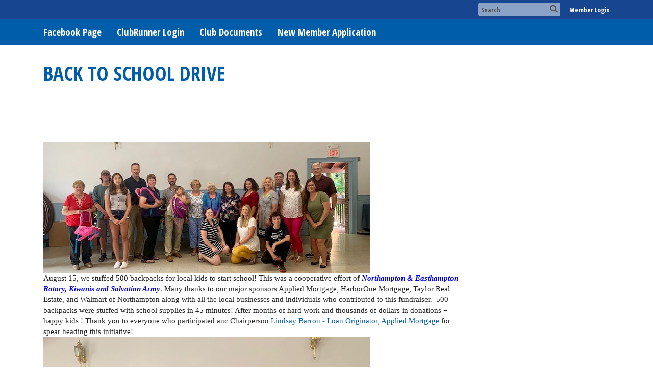

--- FILE ---
content_type: text/html
request_url: https://northamptonrotaryclub.org/Stories/back-to-school-drive
body_size: 9893
content:
<!DOCTYPE html>
<html xmlns="http://www.w3.org/1999/xhtml" lang="en-us">
<head>
    <title>
    Back to School Drive | Rotary Club of Northampton
</title>
<meta property="og:title" content="Back to School Drive" />   
<meta property="og:site_name" content="Rotary Club of Northampton" /> 
<meta property="og:description" content="&#160;  August 15, we stuffed 500 backpacks for local kids to start school! This was a cooperative effort of Northampton &amp; Easthampton Rotary, Kiwanis and Salvation Army. Many thanks to our major sponsors Applied Mortgage, HarborOne Mortgage, Taylor Real Estate, and Walmart of Northampton along with all the local businesses and individuals who contributed to this fundraiser.&#160; 500 backpacks were stuffed with school supplies in 45 minutes! After months of hard work and thousands of dollars in donations = happy kids ! Thank you to everyone who participated anc Chairperson&#160;Lindsay Barron - Loan Originator, Applied Mortgage&#160;for spear heading this initiative!&#160;  " />   
<meta property="og:type" content="Article" />  
<meta property="og:url" content="http://northamptonrotaryclub.org/Stories/back-to-school-drive" />     
 
<meta property="fb:admins" content="100002096685709" /> 

        <meta property="og:image:secure_url" content="https://clubrunner.blob.core.windows.net/00000006919/Images/group-picture.jpg" />
        <meta property="og:image" content="https://clubrunner.blob.core.windows.net/00000006919/Images/group-picture.jpg" />
        <meta property="og:image:width" content="640" />
        <meta property="og:image:height" content="257" />
        <meta property="og:image:secure_url" content="https://clubrunner.blob.core.windows.net/00000006919/Images/Rotarians.jpg" />
        <meta property="og:image" content="https://clubrunner.blob.core.windows.net/00000006919/Images/Rotarians.jpg" />
        <meta property="og:image:width" content="640" />
        <meta property="og:image:height" content="480" />
        <meta property="og:image:secure_url" content="https://clubrunner.blob.core.windows.net/00000006919/Images/Stuffed-backpacks-w-liam.jpg" />
        <meta property="og:image" content="https://clubrunner.blob.core.windows.net/00000006919/Images/Stuffed-backpacks-w-liam.jpg" />
        <meta property="og:image:width" content="640" />
        <meta property="og:image:height" content="480" />
        <meta property="og:image:secure_url" content="https://clubrunner.blob.core.windows.net/00000006919/Images/Stuffing-line.jpg" />
        <meta property="og:image" content="https://clubrunner.blob.core.windows.net/00000006919/Images/Stuffing-line.jpg" />
        <meta property="og:image:width" content="640" />
        <meta property="og:image:height" content="480" />
<base href="https://northamptonrotaryclub.org/" id="baseHref" />
<link rel="canonical" href="https://northamptonrotaryclub.org/stories/back-to-school-drive" >
<meta charset="UTF-8">
<meta name="viewport" content="width=device-width, initial-scale=1">

<link href="https://globalassets.clubrunner.ca" rel="preconnect">
<link href="https://fonts.gstatic.com" rel="preconnect" crossorigin>
<link href="https://connect.facebook.net" rel="preconnect" crossorigin>
<link rel="shortcut icon" href='https://globalassets.clubrunner.ca/css/gen/images/CR/favicon/favicon.ico' />
<link rel="apple-touch-icon" sizes="57x57" href='https://clubrunner.blob.core.windows.net/00000000000/macIcon.png' />
<link rel="apple-touch-icon" sizes="114x114" href='https://clubrunner.blob.core.windows.net/00000000000/macIcon.png' />
<link rel="apple-touch-icon" sizes="72x72" href='https://clubrunner.blob.core.windows.net/00000000000/macIcon.png' />
<link rel="apple-touch-icon" sizes="144x144" href='https://clubrunner.blob.core.windows.net/00000000000/macIcon.png' />
        <script type="text/plain" data-category="functionality" src="https://globalassets.clubrunner.ca/scripts/sharethis/button/custom-version.js?_=639046946764157493"></script>
<meta name="keywords" content="Northampton, Service Club, Service, club, community, community service, charity, business, meetings, golf tournament, Rotary Club, Rotary International, Rotary, Western Mass, Hamp, noho, company, volunteer, volunteer organization, grant, giving, fellowship, meeting, Deck, Hotel Northampton, Union Station, Northampton Sign, Christmas Party, Paul Harris, RI, ">

    <script type="text/javascript" src="https://globalassets.clubrunner.ca/scripts/ajax/libs/jquery/3.5.1/jquery-3.5.1.min.js?_=639046946764157493"></script>
    <script type="text/javascript" src="https://globalassets.clubrunner.ca/scripts/jquery-migrate/jquery-migrate-3.3.2.min.js?_=639046946764157493"></script>
    <script type="text/javascript" src="https://globalassets.clubrunner.ca/scripts/maskedinput/1.4.1/jquery.maskedinput.min.js?_=639046946764157493"></script>
    <script type="text/javascript" src="https://globalassets.clubrunner.ca/scripts/ajax/libs/jqueryui/1.12.1/jquery-ui.min.js?_=639046946764157493"></script>
    <script type="text/javascript" src="https://globalassets.clubrunner.ca/scripts/ajax/jquery.validate/1.13.1/jquery.validate.min.js?_=639046946764157493"></script>
<script type="text/javascript" src="https://globalassets.clubrunner.ca/scripts/ajax/mvc/4.0/jquery.validate.unobtrusive.min.js?_=639046946764157493"></script>
<script type="text/javascript" src="https://globalassets.clubrunner.ca/scripts/ie7json.min.js?_=639046946764157493" defer></script>
<script type="text/javascript" src="https://globalassets.clubrunner.ca/scripts/lazyload/lazyimage.min.js?_=639046946764157493" async></script>
<script type="text/javascript" src="https://globalassets.clubrunner.ca/scripts/ajax/libs/jquery.imagesloaded/4.1.2/imagesloaded.pkgd.min.js?_=639046946764157493"></script>
<link type="text/css" rel="stylesheet" href="https://globalassets.clubrunner.ca/scripts/fontawesome/latest/all.min.css?_=639046946764157493" media="print" onload="this.media='all'" />
    <script type="text/javascript" src='https://globalassets.clubrunner.ca/scripts/jquery.comment/jquery-comments.min.js?_=639046946764157493' defer></script>
    <script type="text/javascript" src='https://globalassets.clubrunner.ca/scripts/jquery.comment/jquery.textcomplete.min.js?_=639046946764157493' defer></script>
    <script type="text/javascript" src='https://globalassets.clubrunner.ca/scripts/momentjs/moment.min.js?_=639046946764157493' defer></script>
    <script type="text/javascript" src='https://globalassets.clubrunner.ca/scripts/jquery.comment/jquery-comments-cust.min.js?_=639046946764157493' defer></script>
    <script type="text/javascript" src='https://globalassets.clubrunner.ca/scripts/jquery.like/jquery-likes.min.js?_=639046946764157493' defer></script>
<link type="text/css" rel="stylesheet" href="https://globalassets.clubrunner.ca/css/jquery/ui/1.12.1/themes/smoothness/jquery-ui.min.css?_=639046946764157493" media="print" onload="this.media='all'" />
     <link type="text/css" rel="stylesheet" href="https://globalassets.clubrunner.ca/templates/BootstrapLayout-1/Millennium/Blue.dev.min.css?_=639046946764157493" />
    <link type="text/css" rel="stylesheet" href="https://globalassets.clubrunner.ca/templates/BootstrapLayout-1/Millennium/Millennium-media.min.css?_=639046946764157493" media="print" onload="this.media='all'" />
    <script type="text/javascript" src="https://globalassets.clubrunner.ca/scripts/bootstrap/3.4.1/bootstrap.min.js?_=639046946764157493"></script>
<script type="text/javascript" src="https://globalassets.clubrunner.ca/scripts/bootstrap/custom/message.tooltip.progress.min.js?_=639046946764157493" async></script>
    <script type="text/javascript" src="https://globalassets.clubrunner.ca/scripts/forms/forms.v2.min.js?_=639046946764157493" defer></script>
<script type="text/javascript" src="https://globalassets.clubrunner.ca/scripts/navbar/navbar.all.min.js?_=639046946764157493" async></script>
<script type="text/javascript" src="https://globalassets.clubrunner.ca/scripts/back.top.min.js?_=639046946764157493" defer></script>

     <script charset="utf-8" src="https://cdn.iframe.ly/embed.js?key=a28323fa94041abe8f6ae06645b5c3e1"></script>




    <script type="text/plain" data-category="functionality">        
        var appInsights=window.appInsights||function(a){
            function b(a){c[a]=function(){var b=arguments;c.queue.push(function(){c[a].apply(c,b)})}}var c={config:a},d=document,e=window;setTimeout(function(){var b=d.createElement("script");b.src=a.url||"https://az416426.vo.msecnd.net/scripts/a/ai.0.js",d.getElementsByTagName("script")[0].parentNode.appendChild(b)});try{c.cookie=d.cookie}catch(a){}c.queue=[];for(var f=["Event","Exception","Metric","PageView","Trace","Dependency"];f.length;)b("track"+f.pop());if(b("setAuthenticatedUserContext"),b("clearAuthenticatedUserContext"),b("startTrackEvent"),b("stopTrackEvent"),b("startTrackPage"),b("stopTrackPage"),b("flush"),!a.disableExceptionTracking){f="onerror",b("_"+f);var g=e[f];e[f]=function(a,b,d,e,h){var i=g&&g(a,b,d,e,h);return!0!==i&&c["_"+f](a,b,d,e,h),i}}return c
        }({
            instrumentationKey: "a70b77a5-af81-485f-9e2b-986a6d0efdf2"
        });

        window.appInsights=appInsights,appInsights.queue&&0===appInsights.queue.length&&appInsights.trackPageView();
    </script>



            <script type="text/plain" data-category="analytics">
                //_gaq.push(['_setAccount', 'UA-20854735-16']);
                //_gaq.push(['_trackPageview']);
                
                var _gaq = _gaq || [];
                _gaq.push(['b._setAccount', 'UA-101083626-1']);
                _gaq.push(['b._trackPageview']);
                $(function ()
                {
                    var ga = document.createElement('script');
                    ga.type = 'text/javascript';
                    ga.async = true;
                    ga.src = ('https:' == document.location.protocol ? 'https://ssl' : 'http://www') + '.google-analytics.com/ga.js';
                    var s = document.getElementsByTagName('script')[0];
                    s.parentNode.insertBefore(ga, s);
                });                
            </script>




    <link rel="stylesheet" href="https://globalassets.clubrunner.ca/scripts/cookieconsent-3.0.1/dist/cookieconsent.css?_=639046946764157493">

<script type="text/javascript" src='https://globalassets.clubrunner.ca/scripts/cookieconsent-3.0.1/dist/cookieconsent.umd.js?_=639046946764157493' async></script>

<script type="text/javascript">
    function clearAllCookies() {
        var cookies = document.cookie.split("; ");
        for (var c = 0; c < cookies.length; c++) {
            var d = window.location.hostname.split(".");
            while (d.length > 0) {
                var cookieBase = encodeURIComponent(cookies[c].split(";")[0].split("=")[0]) + '=; expires=Thu, 01-Jan-1970 00:00:01 GMT; domain=' + d.join('.') + ' ;path=';
                var p = location.pathname.split('/');
                document.cookie = cookieBase + '/';
                while (p.length > 0) {
                    document.cookie = cookieBase + p.join('/');
                    p.pop();
                };
                d.shift();
            }
        }
    }

    function getRootDomain() {
        const hostname = window.location.hostname;

        // Split the hostname into parts
        const parts = hostname.split('.').reverse();

        // If the hostname has at least two parts (e.g., "sub.example.com"),
        // return the top-level domain and the second-level domain
        if (parts.length >= 2) {
            let domain = parts[1] + '.' + parts[0]; // "example.com"

            // Handle cases with country code top-level domains (e.g., "example.co.uk")
            if (parts.length > 2 && parts[0].length === 2 && parts[1].length === 2) {
                domain = parts[2] + '.' + parts[1] + '.' + parts[0]; // "example.co.uk"
            }

            return domain;
        }

        // If the hostname doesn't have multiple parts, return it as is (e.g., "localhost")
        return hostname;
    }




            window.addEventListener("load", function () {
                // Check if the 'cc_cookie' exists
                if (!document.cookie.split(';').some((item) => item.trim().startsWith('cc_cookie'))) {
                    // Clear all cookies if 'cc_cookie' is not found
                    clearAllCookies();
                }


                CookieConsent.run({
                    guiOptions: {
                        consentModal: {
                            layout: 'box wide',
                            position: 'bottom left',
                            flipButtons: true,
                        }
                    },

                    cookie: {
                        name: 'cc_cookie',
                        domain: 'northamptonrotaryclub.org' != '' ? 'northamptonrotaryclub.org' : getRootDomain(),
                        path: '/',
                    },

                    onFirstConsent: onFirstConsent,
                    onConsent: onConsent,
                    onChange: onConsentChange,

                    revision: 0, // increment this number to force showing the consent modal again

                    categories: {
                        necessary: {
                            enabled: true,  // this category is enabled by default
                            readOnly: true  // this category cannot be disabled
                        },
                        functionality: {
                            enabled: false,    //To be in compliance we need to let the pre ticked off for non necessary cookies.
                            readOnly: false,
                            autoClear: {
                                cookies: [
                                    {
                                        name: 'ai_session',   // string: exact cookie name
                                    },
                                    {
                                        name: 'ai_session',   // string: exact cookie name
                                        domain: 'clubrunner.ca'
                                    },
                                    {
                                        name: 'ai_session',   // string: exact cookie name
                                        domain: 'membernova.com'
                                    },
                                    {
                                        name: 'ai_user',   // string: exact cookie name
                                    },
                                    {
                                        name: 'ai_user',   // string: exact cookie name
                                        domain: 'clubrunner.ca'
                                    },
                                    {
                                        name: 'ai_user',   // string: exact cookie name
                                        domain: 'membernova.com'
                                    },                                    
                                    {
                                        name: /^__unam/,   // regex: match all cookies starting with '_unam'                                        
                                    },
                                    {
                                        name: /^__unam/,   // regex: match all cookies starting with '_unam'
                                        domain: 'clubrunner.ca'
                                    },
                                    {
                                        name: /^__unam/,   // regex: match all cookies starting with '_unam'
                                        domain: 'membernova.com'
                                    },
                                ]
                            },
                        },
                        analytics: {
                            enabled: false,    //To be in compliance we need to let the pre ticked off for non necessary cookies.
                            //AutoClear just clear the cookies when user change the preferences, it doesnt control it automatically
                            autoClear: {
                                cookies: [
                                    // clear analytics cookies from top-level domain
                                    {
                                        name: /^_ga/,   // regex: match all cookies starting with '_ga'
                                        domain: 'clubrunner.ca'
                                    },
                                    {
                                        name: '_gid',   // string: exact cookie name
                                        domain: 'clubrunner.ca'
                                    },
                                    {
                                        name: /^_ga/,   // regex: match all cookies starting with '_ga'
                                        domain: 'membernova.com'
                                    },
                                    {
                                        name: '_gid',   // string: exact cookie name
                                        domain: 'membernova.com'
                                    },
                                    // clear analytics cookies from current subdomain
                                    {
                                        name: /^_ga/,   // regex: match all cookies starting with '_ga'                                        
                                    },
                                    {
                                        name: '_gid',   // string: exact cookie name                                        
                                    },
                                ]
                            },                           
                        },
                        advertising: {
                            enabled: false, //To be in compliance we need to let the pre ticked off for non necessary cookies.
                            readOnly: false
                        }
                    },

                    language: {
                        default: 'en',
                        translations: {
                            en: {
                                consentModal: {
                                    title: 'We Use Cookies',
                                    description: "We use cookies to improve your browsing experience, secure our platform, and analyze our traffic. For more information about what cookies we use and how, please review our <a href='http://northamptonrotaryclub.org/cookie-policy'>Cookie Policy</a>. <br> {{revisionMessage}}",
                                    revisionMessage: 'We have updated our cookie policy. Please review the changes before continuing.', //This message will be shown when the revision is increased and the modal is displayed again
                                    acceptAllBtn: 'Accept All',
                                    acceptNecessaryBtn: 'Reject All',
                                    showPreferencesBtn: 'Manage Preferences',
                                    footer: `
                                        <a href='http://northamptonrotaryclub.org/privacy-policy'>Privacy Statement</a>
                                        <a href='http://northamptonrotaryclub.org/cookie-policy'>Cookie Policy</a>
                                    `
                                },
                                preferencesModal: {
                                    title: 'Manage Cookie Preferences',                                    
                                    acceptAllBtn: 'Accept All',
                                    acceptNecessaryBtn: 'Reject All',
                                    savePreferencesBtn: 'Save Preferences',
                                    closeIconLabel: 'Close',
                                    sections: [
                                        {
                                            title: 'Cookie Usage',
                                            description: 'We use cookies to optimize your experience, personalize content, and gather data to improve performance.'
                                        },
                                        {
                                            title: 'Strictly Necessary Cookies',
                                            description: 'These cookies are essential for the proper functioning of the website and cannot be disabled.',                                            
                                            linkedCategory: 'necessary'
                                        },
                                        {
                                            title: 'Functionality Cookies',
                                            description: 'These cookies collect information to enable enhanced functionality and personalization on our website. Without them, some or all services may not function properly. All of the data is anonymized and cannot be used to identify you.',
                                            linkedCategory: 'functionality'
                                        },
                                        {
                                            title: 'Performance &amp; Analytics Cookies',
                                            description: 'These cookies collect information about how you use our website so that we may improve the performance and track engagement. All of the data is anonymized and cannot be used to identify you.',
                                            linkedCategory: 'analytics'
                                        },
                                        {
                                            title: 'Advertisement Cookies',
                                            description: 'These cookies are used to provide visitors with customized advertisements based on the pages you visited previously and to analyze the effectiveness of the ad campaigns.',
                                            linkedCategory: 'advertising'
                                        },
                                        {
                                            title: 'Understanding Your Cookie Preferences',
                                            description: "If you have questions about your options or you need more information, please visit our <a href='http://northamptonrotaryclub.org/cookie-policy'>Cookie Policy</a>."
                                        }
                                    ]
                                }
                            }
                        }
                    }
                });

            });

            function onFirstConsent() {                
                updateGtmGaConsent();
                updateUserConsent();
            }

            function onConsentChange() {                
                updateGtmGaConsent();
                updateUserConsent();
            }

            function onConsent() {
                //Attention this function is triggered every page load, if you want to get the consent when the user accept or revoked the cookies you have to use onConsentChange                
            }

            function updateGtmGaConsent() {               
                //TODO: Implement the logic to update the google tag manager consent

                //This was a test but it's not working 
                // let preferences = {
                //     analytics_storage: "denied",
                //     ad_storage: "denied",
                //     ad_user_data: "denied",
                //     ad_personalization: "denied"
                // };


                // CookieConsent.getUserPreferences().acceptedCategories.forEach(category => {
                //     if (category === 'analytics') {
                //         preferences.analytics_storage = "granted";
                //     }
                //     if (category === 'advertising') {
                //         preferences.ad_storage = "granted";
                //         preferences.ad_user_data = "granted";
                //         preferences.ad_personalization = "granted";
                //     }
                // });

                // if (preferences) {
                //     setTimeout(function () {
                        
                //         window.dataLayer = window.dataLayer || [];

                //         function gtag() {
                //             window.dataLayer.push(arguments);
                //         }

                //         gtag("consent", "update", preferences);

                //         console.log("gtag sent!");

                //         setTimeout(function () {
                //             window.location.reload();
                //         }, 1000);

                //     }, 1000);                 
                // }
            }

            function updateUserConsent(cookieConsent) {
                // Retrieve all the fields
                const cookie = CookieConsent.getCookie();
                const preferences = CookieConsent.getUserPreferences();

                // Prepare the content
                const userConsent = {
                    consentId: cookie.consentId,
                    revision: cookie.revision,
                    acceptType: preferences.acceptType,
                    acceptedCategories: preferences.acceptedCategories,
                    rejectedCategories: preferences.rejectedCategories
                };

                // Send the data to backend                
                fetch('/6919/cookie-policy/log', {
                    method: 'POST',
                    headers: {
                        'Content-Type': 'application/json'
                    },
                    body: JSON.stringify(userConsent)
                });

            }
        </script>
    
</head>
<body id="bodyContent">

    

    
<div id="fb-root"></div>

    <script>
              document.addEventListener('DOMContentLoaded', function () 
              {
                  document.querySelectorAll('fb\\:like, .fb-like, .fb_iframe_widget').forEach(el => el.style.display = 'none');
              });
    </script>
    <script type="text/plain" data-category="functionality">
        (function (d, s, id) {
        var js, fjs = d.getElementsByTagName(s)[0];
        if (d.getElementById(id)) return;
        js = d.createElement(s); js.id = id;
        js.src = "https://connect.facebook.net/en_US/all.js#xfbml=1";
        fjs.parentNode.insertBefore(js, fjs);
        } (document, 'script', 'facebook-jssdk'));
    </script>



	<div class="login-band">
	    <div class="container">
	        <div class="loginbar">
	            

        	    <div class="login-area">
	                
    <div class="input-group search-bar">
        <span class="input-group-addon">
            <a onclick="doSearch()"><i class="fas fa-search"></i></a>
        </span>
        <input id="searchString" type="search" class="field-control search-string" placeholder="Search" aria-label="search">
        
    </div><!-- /input-group -->

<div class='loginArea2'>
    <div class="loginArea3">

            <span class="logout-link">
                <a href="https://portal.clubrunner.ca/6919/User/Login?OriginalUrl=/WhUo6SxWfavdZnubzmaKQ9FoZzh5YVeDx7d6dF3SB6wxj1YXPfIYXcxNPEod4JyR3Ezp8GKqugtVWw58Sm5tFcsNP7pel4PueMNEgo7OtQ=">Member Login</a>
            </span>
    </div>
</div>

<script type="text/javascript">

    $(function () {
        $("#searchString").keyup(function (event) {
            if (event.keyCode == 13) {
                doSearch();
            }
        });
    });


    function doSearch() {
        var searchString = $("#searchString").val();

        searchString = replaceAll(searchString, ".", "-~0-");
        searchString = replaceAll(searchString, "%", "-~1-");
        searchString = replaceAll(searchString, "?", "-~2-");
        searchString = replaceAll(searchString, ":", "-~3-");
        searchString = replaceAll(searchString, "/", "-~4-");
        searchString = replaceAll(searchString, "+", "-~5-");
        searchString = replaceAll(searchString, "*", "-~6-");
        searchString = replaceAll(searchString, "&", "-~7-");
        searchString = replaceAll(searchString, "\"", "-~8-");

        searchString = encodeURIComponent(searchString);
        console.log(searchString);
        var redirectUrl = $('#baseHref').attr("href") + "Search/" + searchString;

        console.log(redirectUrl);

        window.location.href = redirectUrl;
    }

    //	function replaceAll(str, find, replace) {
    //	    return str.replace(new RegExp(find, 'g'), replace);
    //	}

    function replaceAll(str, search, replacement) {
        return str.split(search).join(replacement);
    };

    // Search focus
    $('#searchString').on('focus', function () {
        $('.input-group-addon').addClass('focus');
        $(this).addClass('active');
    });

    $('#searchString').on('focusout', function () {
        $('.input-group-addon').removeClass('focus');
    });
</script>

        	    </div>
	        </div>
	    </div>
	</div>

<div id="TraceInfo">
    
</div>            
                


<nav class="navbar navbar-default" aria-label="page navigation">
    <div class="container">
        <div class="navbar-header">
            <button type="button" class="navbar-toggle" data-toggle="collapse" data-target="#navbar" aria-expanded="false" aria-controls="navbar">
                <span class="sr-only">Toggle navigation</span>
                <span class="icon-bar"></span>
                <span class="icon-bar"></span>
                <span class="icon-bar"></span>
            </button>
        </div>
        <div class="navbar-collapse collapse" id="navbar" aria-expanded="true">
            <ul class="nav navbar-nav">
                <li class=""><a href="https://www.facebook.com/profile.php?id=61577024416461" target="_self" title="" class="" tabindex="0">Facebook Page</a></li><li class=""><a href="/redirect/gotoold?resourceid=667&accountid=6919" target="_self" title="" class="" tabindex="0">ClubRunner Login</a></li><li class=""><a href="/redirect/goto?portal=content.clubrunner.ca&redirectcontroller=document&redirectaction=list&portallanguagecode=en-us&accountid=6919" target="_self" title="" class="" tabindex="0">Club Documents</a></li><li class=""><a href="https://clubrunner.blob.core.windows.net/00000006919/en-us/files/homepage/new-member-application/Rotary-Member-Application.pdf" target="_blank" title="" class="" tabindex="0">New Member Application</a></li>
            </ul>
        </div>
    </div>
</nav>
            
    <main class="main-content-wrapper storydetails custom-back-to-school-drive">
        


<div class="HomeContentWrapper">
    
<script type="text/javascript" src="https://globalassets.clubrunner.ca/scripts/uiblock/jquery.blockUI.min.js?_=639046946764157493" async></script>

<div style="display: none;" id="blockUiMessage">
    <div id="bulletinPublishing2"><i class="fas fa-spinner fa-spin"></i></div>
</div>

<script type="text/javascript">
    // Prevent multiple submit
    var canBlock = true;
    $(function ()
    {
        $('form').submit(function()
        {
            // Don't block UI on CkEditor5 EmbedMedia form submit.
            if (this.classList.contains('ck-media-form')) {
                return;
            }
            if (!canBlock)
            {
                return true;
            }
            else
                if ($("form").valid())
                {
                    blockUi();
                    return true;
                }
                else
                {
                    return false;
                }
        });
    });


    function blockUi()
    {
        $.blockUI(
            {
                theme: true,
                title: '',
                message: $("#blockUiMessage"),
                baseZ: 2000,
                draggable: false,
                onBlock: function() {
					$(".blockPage").addClass( "" )
				}

            });
    }

    function unBlockUi()
    {
        $.unblockUI();

    }


    function setNoBlock(){
        canBlock = false;
    }

    function setBlock() {
        canBlock = true;
    }
</script>
    <div class="content-wrapper">
        <header class="page-header contentHeaderBreadcrumb">
	        <div class="contentHeaderBreadcrumbWrap noad">
		        <div class="contentHeaderBreadcrumb2">
				        <h1 class="themeColorDark">Back to School Drive</h1>
		        </div>
	        </div>
        </header>
    </div>
		
<div class="TwoColumnsRightNarrow">
	<div class="middleColumn">
		<div class="PageWidget">
    <div class="boxContainer1NoFrameNoBorder">
        <div class="boxContainer2NoFrameNoBorder">
            <div class="storyWrappingContent panel-container">
                <div class="storyWrappingContent2">
                    <article class="list-item">
                        <div class="list-text-meta">


                        </div>
                        <div class="list-block">
                            <div class="list-text"><div>&nbsp;</div><div><img height="257" src="https://clubrunner.blob.core.windows.net/00000006919/Images/group-picture.jpg" width="640" /></div><div>August 15, we stuffed 500 backpacks for local kids to start school! This was a cooperative effort of <span style="color:#0000FF"><strong><em>Northampton &amp; Easthampton Rotary, Kiwanis and Salvation Army</em></strong></span>. Many thanks to our major sponsors Applied Mortgage, HarborOne Mortgage, Taylor Real Estate, and Walmart of Northampton along with all the local businesses and individuals who contributed to this fundraiser.&nbsp; 500 backpacks were stuffed with school supplies in 45 minutes! After months of hard work and thousands of dollars in donations = happy kids ! Thank you to everyone who participated anc Chairperson&nbsp;<a data-hovercard="/ajax/hovercard/page.php?id=339349123314239&amp;extragetparams=%7B%22__tn__%22%3A%22%2CdKH-R-R%22%2C%22eid%22%3A%22ARDsXexrbX2MVF8DhyrGDI6QEhjjR3syGjhddt67JZaKSU6hxzPJRMHXymMIi8VbGFxtKu3kWBcZ8tGH%22%2C%22fref%22%3A%22mentions%22%7D&amp;av=192580564123389&amp;eav=Afa5bjVgQ7hLxtXN0Q-vHxHp425WCqHlMvfECMvCLVX_qpdxHI0NVyQKrnFYmDZl8og" data-hovercard-prefer-more-content-show="1" href="https://www.facebook.com/LoanswithLindsay/?__tn__=KH-R&amp;eid=ARDsXexrbX2MVF8DhyrGDI6QEhjjR3syGjhddt67JZaKSU6hxzPJRMHXymMIi8VbGFxtKu3kWBcZ8tGH&amp;fref=mentions&amp;__xts__%5B0%5D=68.[base64]">Lindsay Barron - Loan Originator, Applied Mortgage</a>&nbsp;for spear heading this initiative!&nbsp;</div></div>
                            <div class="list-text"><div><img height="480" src="https://clubrunner.blob.core.windows.net/00000006919/Images/Rotarians.jpg" width="640" /><img height="480" src="https://clubrunner.blob.core.windows.net/00000006919/Images/Stuffed-backpacks-w-liam.jpg" width="640" /><img height="480" src="https://clubrunner.blob.core.windows.net/00000006919/Images/Stuffing-line.jpg" width="640" /></div></div>
                        </div>
                    </article>
                </div>
                


                <div id="likes-container" style="display: none" class="total-likes">
                </div>
                <div id="comments-container">
                </div>

            </div>
        </div>
    </div>
</div>

<script>
    var postId='a03fae12-36d4-45ab-8b96-b4f76b080222';
    var getThemeUrl='Discussion/DisplayByTheme';
    var getCurrentUserUrl='Discussion/GetCurrentUser';
    var isClosed=false;
    var isEnable=false;
    $(function () {
        //Comments initialization
        commentInit={
            enableComment:isEnable,
            postId:postId,
            isClosed:isClosed,
            getUsersUrl:'Discussion/GetUsers?PostId=a03fae12-36d4-45ab-8b96-b4f76b080222',
            getCommentsUrl:'Discussion/GetComments?PostId=a03fae12-36d4-45ab-8b96-b4f76b080222&CurrentUserId=',
            getThemeUrl:getThemeUrl,
            getCurrentUserUrl:getCurrentUserUrl,
            postCommentUrl:'Discussion/AddComment',
            putCommentUrl:'Discussion/PutComment',
            deleteCommentUrl:'Discussion/DeleteComment',
            upvoteCommentUrl:'Discussion/UpvoteComment',
            deleteUpvoteCommentUrl: 'Discussion/DeleteVoteComment',
            profilePicturePlaceholderUrl:'https://globalassets.azureedge.net/gen/images/no-photo-placeholder.png?_=637014719492684210',
        };
        checkDevice();

        //Likes
        likeOptions={
            postId:postId,
            currentUserVoted:false,
            isEnable:isEnable,
            isClosed:isClosed,
            getThemeUrl:getThemeUrl,
            getCurrentUserUrl:getCurrentUserUrl,
            getPostLikeNumberUrl:'Discussion/GetPostLikeNumber?PostId=a03fae12-36d4-45ab-8b96-b4f76b080222',
            handleLikeDiscussionPostUrl: 'Discussion/HandleLikeDiscussionPost',
        };
        initLikes();
    });

</script>
 
	</div>
	<div class="rightColumn">
		

	</div>
</div>
<div style="clear: both; height:1px;"></div>

</div>





        
    </main>

        <footer class="footer-band">
            
                
                    <div id="footerContainer1">
    <div class="footerDecoration">
    </div>
    <div id="footerContainer2">
        <div id="footerContainer3">
            <div id="footerContainer4">
				


<div class="system-footer">
    <div class="container">
        <a id="editContentLink" href="#" target="_blank" style="display: none;" class="edit-page" title="Edit this page">
            <div class="edit-page-block pulse-icon pulse-once">
                <span class="sr-only">Edit this page</span>
                <i class="fas fa-pencil-alt" aria-hidden="true"></i>
            </div>
        </a>
        <div id="rights">
            <div id="rights2">
                Powered by <a href="http://www.clubrunner.ca">ClubRunner</a> &copy; 2002&ndash;2026&nbsp; All rights reserved.
                <br />
                <a href='privacy-policy'>Privacy Statement</a>

                        | <a href='cookie-policy'>Cookie Policy</a>
                                    | <a target="_blank" href="https://www.clubrunnersupport.com">Online Help</a> | <a target="_blank" href="https://links.myclubrunner.com/system-requirements">System Requirements</a>                
            </div>
        </div>
    </div>
</div>





                <div id="TraceInfoFooter">
                    
                </div>
            </div>
        </div>
    </div>
</div>

                
            

        </footer>
        <div id="backToTopContainer"></div>
    <script type="text/javascript" async>

	$(window).load(function () {
		var contentSize = function () {
			var $windowHeight = $(window).height(), $loginBand = $('.login-band').outerHeight(true), $loginBand2 = $('#loginContainer1').outerHeight(true), $navBar = $('.navbar').outerHeight(true), $footerBand = $('.footer-band').outerHeight(true);
			$('.main-content-wrapper').css("min-height", $windowHeight - $loginBand - $loginBand2 - $navBar - $footerBand);
		};
		contentSize();
		$(window).resize(contentSize);
	});

    $(window).on('load scroll resize', function () {
        if (typeof showBackTopBtn === 'function') {
            showBackTopBtn();
        }
    });

    $(function ()
	{
    	$('.focusItem').focus();

		$.ajaxSetup({
            // Disable caching of AJAX responses
            cache: false
		});

        // Setup edit link
	});
    </script>


            <script>
                document.querySelectorAll( 'oembed[url]' ).forEach( element => 
                {
                    //console.log('processing element ' + element);
                    iframely.load( element, element.attributes.url.value );
                } );
            </script>
        
    <span style="display: none" app-type="appservice" app-name="crportal" branch="refs/heads/production" revision="5f8a57e4677498b51a285000fc862c058fd548e3" revision-date="28 Jan 2026 17:34"></span>
</body>
</html>